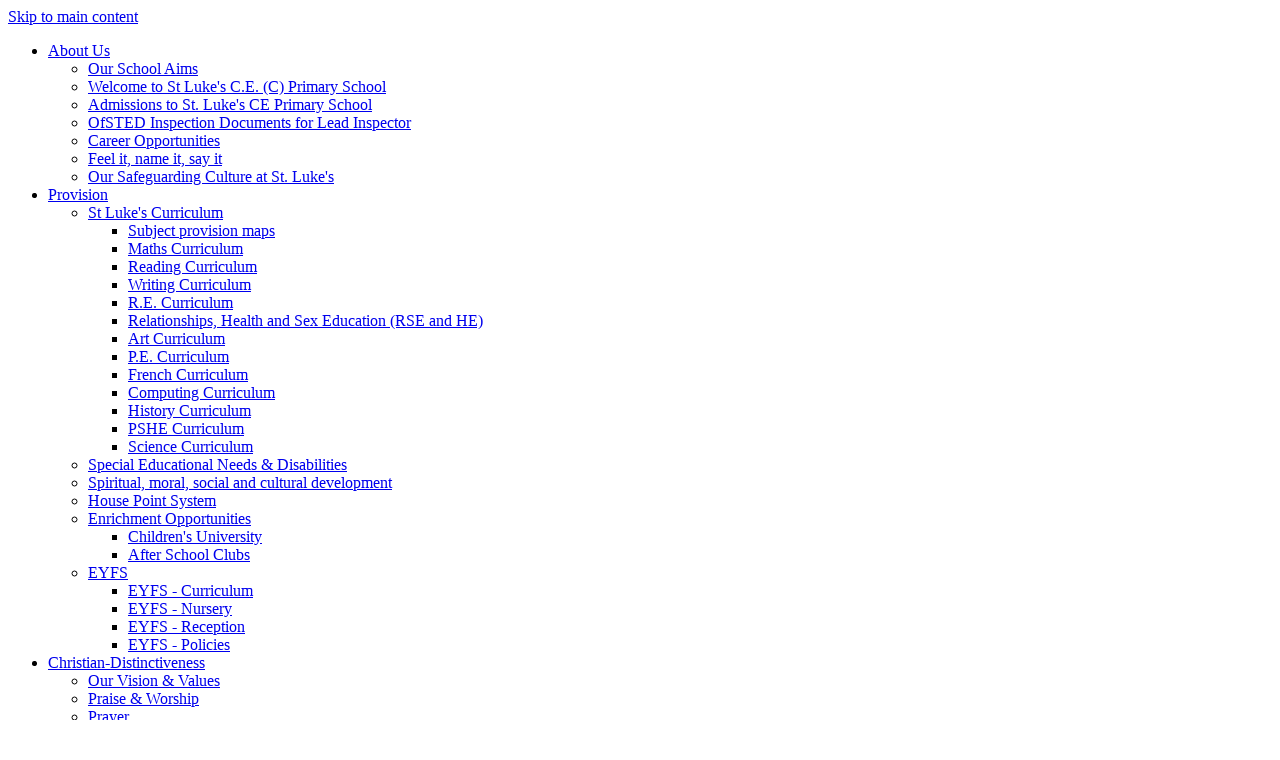

--- FILE ---
content_type: text/html
request_url: https://www.st-lukes-cannock.staffs.sch.uk/News/All-Star-Cheerleaders-reach-the-UK-Final/
body_size: 28280
content:
<!-- from CSV -->
<!DOCTYPE html>
<html lang="en">
<head>
	<!--pageID 54570-->
	
		<meta charset="UTF-8">
        
        <title>St. Luke's Primary School Cannock - All-Star Cheerleaders reach the UK Final</title>

        <meta name="description" content="Welcome to the website of St. Luke's Primary School Cannock" />
        <meta name="keywords" content="St. Luke's, Primary School, Cannock" />
        <meta name="author" content="St. Luke's Primary School Cannock website"/>
        
                <meta name="robots" content="INDEX, FOLLOW"/>
                <meta name="revisit-after" content="2 days"/>
        
        <meta name="rating" content="General"/>
		        
        <link rel="shortcut icon" href="/favicon.ico?v=GSW" />
        <link rel="icon" href="/favicon.ico?v=GSW" />
	

<link href="/admin/public/c_boxes_buttons.css" rel="stylesheet" type="text/css" />
<link href="/inc/c.css?v=2" rel="stylesheet" type="text/css" media="screen" />

<!-- MOBILE / RESPONSIVE -->
<meta name="viewport" content="width=device-width, initial-scale=1, maximum-scale=2">

<!-- Current position in navigation -->
<style type="text/css">
    .nav li a#nav1462 {
        font-weight: bold;
    }

    #SideHeadingPages li a#subID54570 {
        text-decoration: none;
        background: rgba(255, 255, 255, .1);
    }

    #SideHeadingPages li a#childID54570 {
        text-decoration: none;
        background: rgba(255, 255, 255, .1);
    }

    ul li.sidelist_li {
        display: none;
    }

    ul li.PPID54570 {
        display: block;
    }

section#social #sidebar {
    display: none;
}
@media only screen and (min-width: 1500px) {
    #social-dock {height: 100vh;}
}

</style>

<!-- Import jQuery -->
<script type="text/javascript" src="https://ajax.googleapis.com/ajax/libs/jquery/1.8.3/jquery.min.js"></script>
<!--<script src="https://code.jquery.com/jquery-3.5.1.min.js" integrity="sha256-9/aliU8dGd2tb6OSsuzixeV4y/faTqgFtohetphbbj0=" crossorigin="anonymous"></script>-->

<link href="/inc/CSS_public.css"  rel="stylesheet" type="text/css" media="screen" />




</head>

<body class="body_54570">



<!-- Wrapper -->

<a href="#mainholder" class="skip-link">Skip to main content</a>

<div id="wrapper">

    

    <nav id="navholder">
        <div class="wrapper">
            <ul id="dmenu" class="nav">
<li id="TopNavLi1459"><a href="/About-Us" id="nav1459">About Us</a>
<ul><li><a href="/Our-School-Aims/">Our School Aims</a></li><li><a href="/Welcome-to-St-Luke-s-C-E-C-Primary-School/">Welcome to St Luke's C.E. (C) Primary School</a></li><li><a href="/Admissions-to-St-Luke-s-CE-Primary-School/">Admissions to St. Luke's CE Primary School</a></li><li><a href="/About-Us/Ofsted-Docs/">OfSTED Inspection Documents for Lead Inspector</a></li><li><a href="/Career-Opportunities/">Career Opportunities</a></li><li><a href="/Feel-it-name-it-say-it/">Feel it, name it, say it</a></li><li><a href="/Our-Safeguarding-Culture-at-St-Luke-s/">Our Safeguarding Culture at St. Luke's</a></li></ul></li><li id="TopNavLi1460"><a href="/Learning" id="nav1460">Provision</a>
<ul><li><a href="/Learning/">St Luke's Curriculum</a><ul><li><a href="/Curriculum/Subject-progression-maps/">Subject provision maps</a></li><li><a href="/Curriculum/How-we-teach-maths/">Maths Curriculum</a></li><li><a href="/Curriculum/Reading-at-St-Luke-s/">Reading Curriculum</a></li><li><a href="/Curriculum/Writing-at-St-Luke-s/">Writing Curriculum</a></li><li><a href="/R-E-Curriculum/">R.E. Curriculum</a></li><li><a href="/Curriculum/RSE-Curric/">Relationships, Health and Sex Education (RSE and HE)</a></li><li><a href="/Art-Curriculum/">Art Curriculum</a></li><li><a href="/Curriculum/PE-at-St-Luke-s-CE-Primary-School/">P.E. Curriculum</a></li><li><a href="/French-Curriculum/">French Curriculum</a></li><li><a href="/Computing-Curriculum/">Computing Curriculum</a></li><li><a href="/History-Curriculum/">History Curriculum</a></li><li><a href="/PSHE-Curriculum/">PSHE Curriculum</a></li><li><a href="/St-Luke-s-Science-Curriculum/">Science Curriculum</a></li></ul></li><li><a href="/Curriculum/Special-Educational-Needs-Disabilities/">Special Educational Needs &amp; Disabilities</a></li><li><a href="/Spiritual-moral-social-and-cultural-development/">Spiritual, moral, social and cultural development</a></li><li><a href="/Curriculum/House-Point-System/">House Point System</a></li><li><a href="/Enrichment-Opportunities/">Enrichment Opportunities</a><ul><li><a href="/Children-s-university/">Children's University</a></li><li><a href="/Clubs/After-School-Clubs/">After School Clubs</a></li></ul></li><li><a href="/EYFS/">EYFS</a><ul><li><a href="/EYFS-Curriculum/">EYFS - Curriculum</a></li><li><a href="/EYFS-Nursery/">EYFS - Nursery</a></li><li><a href="/EYFS-Reception/">EYFS - Reception</a></li><li><a href="/EYFS-Policies/">EYFS - Policies</a></li></ul></li></ul></li><li id="TopNavLi2464"><a href="/Our-Vision-Values" id="nav2464">Christian-Distinctiveness</a>
<ul><li><a href="/Our-Vision-Values/">Our Vision &amp; Values</a></li><li><a href="/Worship-Praise/">Praise & Worship</a></li><li><a href="/Prayer/">Prayer</a></li><li><a href="/About-Us/Christian-Ethos/">Christian Distinctiveness</a></li><li><a href="/Reflection-and-Worship-in-Class/">Reflection and Worship in Class</a></li><li><a href="/Global-Neighbours/">Courageous Advocacy</a></li><li><a href="/Spirituality-at-St-Luke-s/">Spirituality at St. Luke's</a></li><li><a href="/Our-Foundation-Governors/">Our Foundation Governors</a></li><li><a href="/SIAMS-Inspection-Report/">SIAMS Inspection Report - Nov 2016</a></li><li><a href="/SIAMS-Inspection-Report-Oct-2023/">SIAMS Inspection Report - Oct 2023</a></li><li><a href="/SIAMS-Inspection-Docs/">In the event of a SIAMS Inspection........</a></li></ul></li><li id="TopNavLi1462"><a href="/News" id="nav1462">News</a>
<ul><li><a href="/Diary/">Diary Listing</a></li><li><a href="/Calendar/">Calendar</a></li><li><a href="/News/Newsletters/">Newsletters</a></li></ul></li><li id="TopNavLi2670"><a href="#" id="nav2670">MIDDLE ITEM - WILL NOT SHOW</a>
</li><li id="TopNavLi1463"><a href="/Parents" id="nav1463">Parents</a>
<ul><li><a href="/Parents/School-Opening-and-Closing-Times/">School Opening and Closing Times</a></li><li><a href="/Parents/Term-dates/">Term Dates</a></li><li><a href="/Parents/School-Uniform/">School Uniform</a></li><li><a href="/Parents/School-Performance-Data/">School Performance Data</a></li><li><a href="/Parents/School-Performance-Tables/">School Performance Tables</a></li><li><a href="/School-Prospectus/">School Prospectus</a></li><li><a href="/Policies/">Policies &amp; Statutory Information</a></li><li><a href="/Parents/Absence-Medical-Issues/">Absence &amp; Medical Issues</a><ul><li><a href="/Parents/Supporting-Children-with-Asthma/">Supporting Children with Asthma</a></li></ul></li><li><a href="/Parents/School-Lunches/">School Lunches</a></li><li><a href="/Parents/ParentPay/">Payments and Bookings</a></li><li><a href="/Parents/PupilPremium/">Pupil Premium</a></li><li><a href="/Parents/Larks/">Larks Wraparound Care</a></li><li><a href="/Parents/OfSTED-Inspection-Report/">OfSTED Inspection Report</a></li><li><a href="/Parents/Financial-Benchmarking/">Financial Benchmarking</a></li><li><a href="/Parents/Financial-Information/">Financial Information</a></li><li><a href="/What-you-say-about-us/">What you say about us</a></li><li><a href="/Parents/e-Safety-and-your-Child/">e-Safety and your Child</a></li><li><a href="/Parents/PTFA/">PTFA</a><ul><li><a href="/All-Weather-Activity-Area/">All Weather Activity Area</a></li></ul></li><li><a href="/Parents/Individual-Health-Care-Plan/">Individual Health Care Plan</a></li><li><a href="/Arbor-Management-Information-System/">Arbor Management Information System</a></li></ul></li><li id="TopNavLi2568"><a href="/Year-Groups" id="nav2568">Year Groups</a>
<ul><li><a href="/Year-Groups/Nursery/">Fledglings Nursery</a></li><li><a href="/Year-Groups/Reception/">Reception</a><ul><li><a href="/EYFS-Topic-Plans/">EYFS Topic Plans</a></li></ul></li><li><a href="/Year-Groups/Year-1/">Year 1</a></li><li><a href="/Year-Groups/Year-2/">Year 2</a></li><li><a href="/Year-Groups/Year-3/">Year 3</a></li><li><a href="/Year-Groups/Year-4/">Year 4</a></li><li><a href="/Year-Groups/Year-5/">Year 5</a></li><li><a href="/Year-Groups/Year-6/">Year 6</a></li></ul></li><li id="TopNavLi2616"><a href="/Well-being-at-St-Luke-s" id="nav2616">Well-being</a>
<ul><li><a href="/Well-being/Our-Well-being-Team/">Our Well-being Team</a></li><li><a href="/Well-being/Happiness-Heroes/">Happiness Heroes</a></li><li><a href="/Well-being/Useful-Resources/">Useful Resources</a></li></ul></li><li id="TopNavLi1464"><a href="/Our-Team/Teaching-Staff/" id="nav1464">Our Team</a>
<ul><li><a href="/Our-Team/Teaching-Staff/">Teaching Staff</a></li><li><a href="/Our-Team/Our-Support-Staff/">Support Staff</a></li><li><a href="/Our-Team/Our-School-Governors/">School Governors</a></li><li><a href="/Subject-leadership/">Subject Leadership</a></li></ul></li></ul>
        </div>
    </nav>

    <div id="slider">

        <header>
            <div class="wrapper">

                <h1 class="hidden" title="Go to home page">St. Luke's Primary School</h1>

                <div id="logo-index"><a href="/index.asp">
                        <img src="/i/design/school-logo.png" id="logo" alt="St. Luke's Primary School"></a>
                </div>

                <a href="/index.asp" class="home-btn"><img src="/i/design/home-icon.png" alt="Home"></a>
                <a href="/contact-us/" class="contact-btn">Contact Us</a>

            </div><!-- header wrapper -->

            <!-- social icons -->
            <ul id="social-dock">

                <!-- Search Link - (needs overlay in footer and js) -->
                <li><a id="FS" href="#search"><img src="/i/design/search-ic.png" title="Search" alt="Search this website" role="button"></a><span
                        class="tooltip">Search Site</span></li>

                <!-- Translate -->
                <li class="g-tran">
                    <div class="translate">
                        <div id="google_translate_element"></div>
                    </div>
                    <img src="/i/design/translate-ic.png" title="Translate" alt="Translate the contents of this page" role="button">
                    <span class="tooltip">Translate</span>
                </li>

                <li><a href="https://arbor-education.com/" target="_blank">
                        <img src="/i/design/arb-ic.png" title="Arbor MIS" alt="Arbor MIS">
                    </a><span class="tooltip">Arbor MIS</span></li>

                <li><a href="https://www.instagram.com/stlukescannock/" target="_blank">
                        <img src="/i/design/in-ic.png" title="Instagram" alt="Instagram">
                    </a><span class="tooltip">Instagram</span></li>
            </ul>

        </header><!-- Header -->

        

    </div><!-- Slider -->

    <section id="social">

        <div class="inner">

        </div>

        <div id="sidebar">
            <h2>Our Instagram</h2>
        </div>

        <div id="close-social">&times;</div>
    </section>






	<!-- Main Holder -->

	<div id="mainholder">
		<div class="wrapper-inside">
	<div class="ColumnLeft">
<nav id="SideHeadingPages" class="SideHeading"><h2>News</h2>
<ul class="SideList"><li><a href="/Diary/" id="subID4101">Diary Listing</a></li><li><a href="/Calendar/" id="subID4106">Calendar</a></li><li><a href="/News/Newsletters/" id="subID4103">Newsletters</a></li>
</ul></nav>


</div>
<div class="Content2Column">
<h1 class="HTXT"><span style="color: #ff0000;">All-Star Cheerleaders reach the UK Final</span></h1>
<p><img style="float: left; margin: 0px 10px;" src="/i/dancing_3.png" alt="" width="256" height="142" />We are thrilled to announce that following the recent regional heats in Nottingham, our All-Star Cheerleaders have won their way through to the final of the The Great Big Dance Off.</p>
<p>T<span style="color: #ff0000;">he Great Big Dance Off is a popular national dance competition open to schools all across England &amp; Wales. This is the ONLY national dance competition aimed SOLELY at schools. Our vision is to create an exciting competition bringing together children of all ages and abilities where the emphasis is on having a good time. </span><br /><span style="color: #ff0000;">Schools can enter as many teams as it likes. Whatever your preferred style of dancing, whatever your level of experience. &nbsp;A bit of imagination, dedication and teamwork is all that is required.<img style="float: right; margin: 0px 10px;" src="/i/photos/105.jpg" alt="" width="250" height="187" /></span></p>
<p>Have a look at our recent images below and look out for details of our forthcoming trip to Oxford for the UK Final of 'The Great Big Dance Off'</p>
<p><span style="color: #ff0000;">Good Luck girls for your trip to the UK Final !</span></p>
<p>&nbsp;</p>
<p>
    <link rel="stylesheet" href="/inc/colorbox/colorbox.css" />
    <style type="text/css">
		#ss_gallery_border	{border:5px solid #000;text-align:right; padding:0 0 28px 0; background-color:#000; background-image:url(/inc/colorbox/images/slide_play.png); background-position:right bottom; background-repeat:no-repeat;}
        #ss_gallery13254 	{width:100%; border:0;	height: 300px;	margin: 0; text-align:left;	padding:0;	overflow: hidden;	position: relative;	list-style: none;	background:#000;}
        #ss_gallery13254 li {height:300px; background-image:none; padding:0; margin:0 0 10px 0; border:0;}
        #ss_gallery13254 li a {	width: 100%;	height: 100%;	display: block; border:0;}
        #ss_gallery13254 li a:hover {background:none; background-color:transparent;}
        #ss_gallery13254 li a img {    display: block;    margin: 0 auto;    max-height: 410px;    overflow:hidden}
    </style>
	<!-- <script type="text/javascript" src="https://ajax.googleapis.com/ajax/libs/jquery/1.8.3/jquery.min.js"></script> -->
    <script src="/inc/colorbox/jquery.colorbox.js"></script>
    <script type="text/javascript">
    $(function() {
    	 $('a[rel=slideshow13254]', '#ss_gallery13254').colorbox({transition:"fade",  slideshow: true, maxWidth:'95%', maxHeight:'95%'});
    });
    </script>
	<div id="ss_gallery_border">
		 
                <ul id="ss_gallery13254">
                     
                        <li><a href="/i/photos/gallery/SSmedium/20170206162247_070.JPG" rel="slideshow13254"  title="Great Big Dance Off - Nottingham Regional Final 2017"><img src="/i/photos/gallery/SSmedium/20170206162247_070.JPG" /></a></li>
                         
                        <li><a href="/i/photos/gallery/SSmedium/20170206162247_072.JPG" rel="slideshow13254"  title="Great Big Dance Off - Nottingham Regional Final 2017"><img src="/i/photos/gallery/SSmedium/20170206162247_072.JPG" /></a></li>
                         
                        <li><a href="/i/photos/gallery/SSmedium/20170206162247_075.JPG" rel="slideshow13254"  title="Great Big Dance Off - Nottingham Regional Final 2017"><img src="/i/photos/gallery/SSmedium/20170206162247_075.JPG" /></a></li>
                         
                        <li><a href="/i/photos/gallery/SSmedium/20170206162247_078.JPG" rel="slideshow13254"  title="Great Big Dance Off - Nottingham Regional Final 2017"><img src="/i/photos/gallery/SSmedium/20170206162247_078.JPG" /></a></li>
                         
                        <li><a href="/i/photos/gallery/SSmedium/20170206162247_081.JPG" rel="slideshow13254"  title="Great Big Dance Off - Nottingham Regional Final 2017"><img src="/i/photos/gallery/SSmedium/20170206162247_081.JPG" /></a></li>
                         
                        <li><a href="/i/photos/gallery/SSmedium/20170206162247_082.JPG" rel="slideshow13254"  title="Great Big Dance Off - Nottingham Regional Final 2017"><img src="/i/photos/gallery/SSmedium/20170206162247_082.JPG" /></a></li>
                         
                        <li><a href="/i/photos/gallery/SSmedium/20170206162247_085.JPG" rel="slideshow13254"  title="Great Big Dance Off - Nottingham Regional Final 2017"><img src="/i/photos/gallery/SSmedium/20170206162247_085.JPG" /></a></li>
                         
                        <li><a href="/i/photos/gallery/SSmedium/20170206162247_087.JPG" rel="slideshow13254"  title="Great Big Dance Off - Nottingham Regional Final 2017"><img src="/i/photos/gallery/SSmedium/20170206162247_087.JPG" /></a></li>
                         
                        <li><a href="/i/photos/gallery/SSmedium/20170206162247_089.JPG" rel="slideshow13254"  title="Great Big Dance Off - Nottingham Regional Final 2017"><img src="/i/photos/gallery/SSmedium/20170206162247_089.JPG" /></a></li>
                         
                        <li><a href="/i/photos/gallery/SSmedium/20170206162247_094.JPG" rel="slideshow13254"  title="Great Big Dance Off - Nottingham Regional Final 2017"><img src="/i/photos/gallery/SSmedium/20170206162247_094.JPG" /></a></li>
                         
                        <li><a href="/i/photos/gallery/SSmedium/20170206162247_097.JPG" rel="slideshow13254"  title="Great Big Dance Off - Nottingham Regional Final 2017"><img src="/i/photos/gallery/SSmedium/20170206162247_097.JPG" /></a></li>
                         
                        <li><a href="/i/photos/gallery/SSmedium/20170206162247_100.JPG" rel="slideshow13254"  title="Great Big Dance Off - Nottingham Regional Final 2017"><img src="/i/photos/gallery/SSmedium/20170206162247_100.JPG" /></a></li>
                         
                        <li><a href="/i/photos/gallery/SSmedium/20170206162247_105.JPG" rel="slideshow13254"  title="Great Big Dance Off - Nottingham Regional Final 2017"><img src="/i/photos/gallery/SSmedium/20170206162247_105.JPG" /></a></li>
                         
                        <li><a href="/i/photos/gallery/SSmedium/20170206162247_116.JPG" rel="slideshow13254"  title="Great Big Dance Off - Nottingham Regional Final 2017"><img src="/i/photos/gallery/SSmedium/20170206162247_116.JPG" /></a></li>
                        
                </ul>
            
	<div style="clear:both"></div>
	</div>
</p>
<p><span style="color: #ff0000;">&nbsp;</span></p>
</div>

        </div><!--wrapper-inside-->
	</div>
</div>

<!-- Footer -->
<footer>

	<!-- put database code like diary and news items in here -->
	

	<div class="wrapper">

		<p class="address">
			<span>St. Luke's Primary School</span>
			New Penkridge Road <br>
			Cannock <br>
			Staffordshire <br>
			WS11 1HN
		</p>

		<p class="mail-link">01543 227 450 <br><br>

			<a href="mailto:office@st-lukes-cannock.staffs.sch.uk?subject=Enquiry%20from%20website">
				office@st-lukes-cannock.staffs.sch.uk</a>
		</p>

		<div class="sub-footer">
			<p id="copyright">&copy; St. Luke's Primary School 2026 &middot; <a href="/legal">Legal
					Information</a></p>
			<p id="credit"><a href="https://www.greenhouseschoolwebsites.co.uk/school-website-design/"
					target="_blank">Website design</a> by <a href="https://www.greenhouseschoolwebsites.co.uk"
					target="_blank">Greenhouse School Websites</a></p>
		</div>
	</div>
</footer>

<!-- top btn -->
<a href="#wrapper" class="top-btn" title="back to top of page">&uarr;</a>

<!-- Search Form Overlay -->
<div id="search">
	<form id="FS" method="post" action="/inc/Search/">
		<label for="search-field" class="sr-only">Search site</label>

<input placeholder="Search site" name="S" type="search" id="search-field" onfocus="resetsearch()"
			value="Search site">
	</form>
</div>

<div class="follower"></div>
<section id="awards">
	<div class="CMSawards">
    <ul>
        <li>&nbsp;</li>
    </ul>
</div>

</section>

<!-- Translate -->
	<script type="text/javascript" src="//translate.google.com/translate_a/element.js?cb=googleTranslateElementInit">
	</script>
	<script type="text/javascript">
		function googleTranslateElementInit() {
			new google.translate.TranslateElement({
				pageLanguage: 'en'
			}, 'google_translate_element');
		}
	</script>

	<script src="/inc/js/optional/scrollReveal.min.js"></script>
	<script src="/inc/js/scripts.min.js"></script>

	<script type="text/javascript">
		// ----- animation

		ScrollReveal().reveal('#logo-index', {});
		ScrollReveal().reveal('#social-dock li', {});
		ScrollReveal().reveal('.strapline', {});
		ScrollReveal().reveal('#welcome-sec .wrapper', {});
		ScrollReveal().reveal('#buttons-sec .wrapper', {});
		ScrollReveal().reveal('#values-sec .wrapper', {});
		ScrollReveal().reveal('#news-sec .wrapper', {});
		ScrollReveal().reveal('#diary-sec .wrapper', {});

		// ----- meanmenu

		$(document).ready(function () {
			$('nav#navholder .wrapper').meanmenu({
				meanMenuContainer: '#wrapper',
				meanScreenWidth: "990",
				meanRevealPosition: "center",
				meanRevealPositionDistance: "",
				meanShowChildren: true,
				meanExpandableChildren: true,
				meanRemoveAttrs: true,
				meanDisplay: "block",
				removeElements: ""
			});
		});

		// ----- bs

		//	$('#slider').backstretch([
		$.backstretch([
           	  	"/i/photos/Gallery/Home/010.jpg" , 
  	  	"/i/photos/Gallery/Home/020.jpg" , 
  	  	"/i/photos/Gallery/Home/030.jpg" , 
  	  	"/i/photos/Gallery/Home/040.jpg" , 
  	  	"/i/photos/Gallery/Home/050.jpg" , 

	], {
	  duration: 4000
	  , fade: 550
		}
	);
  	<!-- banimgs = 6 banimgsize = 562500 -->

// ----- sticky nav and stuff

		$("document").ready(function () {
			$(window).bind('scroll', function () {
				if ($(window).scrollTop() > 250) {
					$('#navholder').addClass('fixed');
					$('#social').addClass('up');
				} else {
					$('#navholder').removeClass('fixed');
					$('#social').removeClass('up');
				}
			});
		});

		// ----- show b2t btn

		$("document").ready(function () {
			$(window).bind('scroll', function () {
				if ($(window).scrollTop() > 1000) {
					$('.top-btn').addClass('show-top-btn');
				} else {
					$('.top-btn').removeClass('show-top-btn');
				}
			});
		});

		// ----- search overlay

		$(document).ready(function () {
			$('a[href="#search"]').on('click', function (event) {
				$('#search').addClass('open');
				setTimeout(function () {
					$('input[name="S"]').focus()
				});
			});
			$('#search, #search button.close').on('click keyup', function (event) {
				if (event.target == this || event.target.className == 'close' || event.keyCode == 27) {
					$(this).removeClass('open');
				}
			});
		});


		// ----- SOCIAL WALL

		$(function () {
			$('#sidebar').click(function () {
				$('#social').css('right', '0');
			})
		});
		$(function () {
			$('#close-social').click(function () {
				$('#social').css('right', '-100vw');
			})
		});

		// ----- FOLLOW MOUSE

		const cursor = document.querySelector(".follower");
		let mouseX = 0,
			mouseY = 0,
			cursorX = 0,
			cursorY = 0,
			speed = .12;

		function animate() {
			let e = mouseX - cursorX,
				o = mouseY - cursorY;
			cursorX += e * speed, cursorY += o * speed, cursor.style.left = cursorX - 25 + "px", cursor.style.top = cursorY -
				25 + "px", requestAnimationFrame(animate)
		}
		animate(), document.addEventListener("mousemove", e => {
			mouseX = e.pageX, mouseY = e.pageY
		});
		const linkHov = document.querySelectorAll("a");
		linkHov.forEach(function (e) {
			e.addEventListener("mouseenter", function () {
				cursor.classList.add("follow-hover")
			}), e.addEventListener("mouseleave", function () {
				cursor.classList.remove("follow-hover")
			})
		});
	
	// ----- reset site search form on focus

	function resetsearch() {
		$("#search-field").val("");
	}

	// ----- hide awards bar if empty

	$(document).ready(function () {
		var awb = $('.CMSawards li img').length;
		if (awb == 0) {
			$('.CMSawards').attr('class', 'hidden');
			$('#awards').hide();
		}

		// ----- add parent class to 2nd level links with children

		$("#dmenu li li a").each(function () {
			if ($(this).next().length > 0) {
				$(this).addClass("parent");
			};
		});
	});

	// ----- column swapping

	function checkWidth() {
		var windowSize = $(window).width();
		if (windowSize < 990) {
			$(".ColumnLeft").insertAfter(".Content2Column");
			$(".ColumnRight").insertAfter(".Content2Column");
		} else {
			$(".ColumnLeft").insertBefore(".Content2Column");
			$(".ColumnRight").insertBefore(".Content2Column");
		}
	}
	checkWidth();
	//$(window).bind('resize orientationchange', function () {
	//	checkWidth();
	//});

// ----- dealing with empty columns

	var cleft = $.trim($('.ColumnLeft').text()).length;
	var cright = $.trim($('.ColumnRight').text()).length;

	if (cleft < 4 && cright < 4) {
		$('.Content2Column').attr('class', 'Content1Column');
		$('.ColumnLeft, .ColumnRight').hide();
	}
	if (cleft > 4 && cright < 4) {
		$('.Content3Column').attr('class', 'Content2Column');
		$('.ColumnRight').hide();
	}
	if (cleft < 4 && cright > 4) {
		$('.Content3Column').attr('class', 'Content2Column');
		$('.ColumnLeft').hide();
	}

	// ----- prevent # link from having action

	$('a[href="#"]:not(.auto-list-modal)').click(function (e) {
		e.preventDefault();
	});
</script>

<script type="text/javascript" charset="UTF-8" src="/admin/public/cookies.js" async></script>





<script type="text/javascript">	
	//// add tableborder class on small displays
	if ($(window).width() < 960) {
		$('table').each(function() {
			if ($(this).prop('scrollWidth') > $(this).width() ) {
				$(this).wrap("<div class='js-scrollable'></div>");
				if (!$(this).attr('class') || !$(this).attr('class').length) $(this).addClass('tableborder')
				new ScrollHint('.js-scrollable');
				}						
			})
	}
	
	if ($(window).width() < 500) {
		var MobileImage = $('#mainholder img');
			MobileImage.each(function () {
				var that = $(this);
				if (that.width() > 200) {
					that.addClass('imagefullwidth');
				}
			})
	}
	
	$( window ).resize(function() {
			$('table').each(function() {
					if (!$(this).attr('class') || !$(this).attr('class').length) $(this).addClass('tableborder')
				})
	});
	//$('table').click(function () {
		//$(".scroll-hint-icon'").hide();
		//});

	// block search from submitting if empty		
	document.getElementById("FS").onsubmit = function () {
		if (!document.getElementById("search-field").value) {
			 document.getElementById("search-field").placeholder='Enter search text';
			return false;
		}
	else {
		document.getElementById("search-submit").disabled = true;
				return true;
		}
	}

// add alt tags to .backstretch images
document.addEventListener('DOMContentLoaded', function () {
function addAltTags() {
const altImages = document.querySelectorAll('.backstretch img');
altImages.forEach(function (img) {if (!img.hasAttribute('alt') || img.getAttribute('alt').trim() === '') {img.setAttribute('alt', 'A photo from St. Lukes Primary School Cannock');}});}
addAltTags();
const altObserver = new MutationObserver(addAltTags);
altObserver.observe(document.querySelector('.backstretch'), {childList: true,subtree: true});
});
</script> 


<!-- inline modal code -->
	<link rel="stylesheet" href="/admin/inc/FrontEndFiles/modal/gswMultiModal.css">
	<script src="/admin/inc/FrontEndFiles/modal/gswMultiModal.js"></script>
<!-- end modal code -->


<!-- Stats -->

<script>
  (function(i,s,o,g,r,a,m){i['GoogleAnalyticsObject']=r;i[r]=i[r]||function(){
  (i[r].q=i[r].q||[]).push(arguments)},i[r].l=1*new Date();a=s.createElement(o),
  m=s.getElementsByTagName(o)[0];a.async=1;a.src=g;m.parentNode.insertBefore(a,m)
  })(window,document,'script','//www.google-analytics.com/analytics.js','ga');

  ga('create', 'UA-57383849-1', 'auto');
  ga('send', 'pageview');

</script>

</body>
</html>
